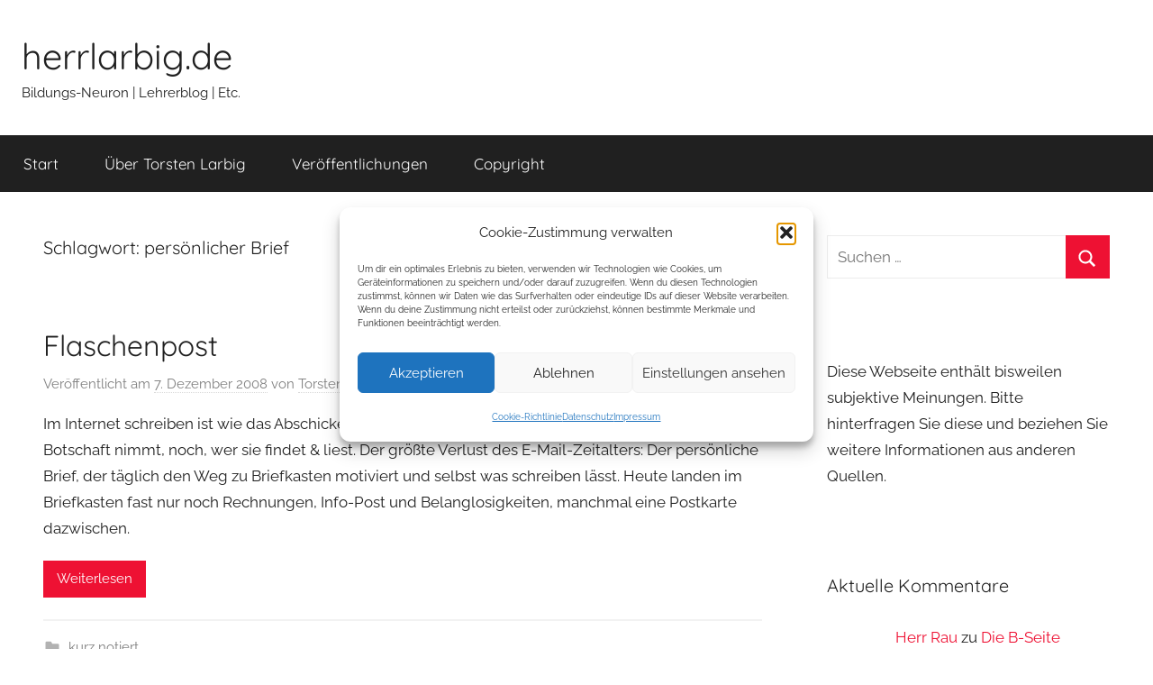

--- FILE ---
content_type: text/html; charset=UTF-8
request_url: https://herrlarbig.de/tag/persoenlicher-brief/
body_size: 19313
content:
<!DOCTYPE html>
<html lang="de">

<head>
<meta charset="UTF-8">
<meta name="viewport" content="width=device-width, initial-scale=1">
<link rel="profile" href="http://gmpg.org/xfn/11">

<title>persönlicher Brief &#8211; herrlarbig.de</title>
<meta name='robots' content='max-image-preview:large' />
	<style>img:is([sizes="auto" i], [sizes^="auto," i]) { contain-intrinsic-size: 3000px 1500px }</style>
	<link rel="alternate" type="application/rss+xml" title="herrlarbig.de &raquo; Feed" href="https://herrlarbig.de/feed/" />
<link rel="alternate" type="application/rss+xml" title="herrlarbig.de &raquo; Kommentar-Feed" href="https://herrlarbig.de/comments/feed/" />
<link rel="alternate" type="application/rss+xml" title="herrlarbig.de &raquo; persönlicher Brief Schlagwort-Feed" href="https://herrlarbig.de/tag/persoenlicher-brief/feed/" />
<script type="text/javascript">
/* <![CDATA[ */
window._wpemojiSettings = {"baseUrl":"https:\/\/s.w.org\/images\/core\/emoji\/16.0.1\/72x72\/","ext":".png","svgUrl":"https:\/\/s.w.org\/images\/core\/emoji\/16.0.1\/svg\/","svgExt":".svg","source":{"concatemoji":"https:\/\/herrlarbig.de\/wordpress\/wp-includes\/js\/wp-emoji-release.min.js?ver=6.8.3"}};
/*! This file is auto-generated */
!function(s,n){var o,i,e;function c(e){try{var t={supportTests:e,timestamp:(new Date).valueOf()};sessionStorage.setItem(o,JSON.stringify(t))}catch(e){}}function p(e,t,n){e.clearRect(0,0,e.canvas.width,e.canvas.height),e.fillText(t,0,0);var t=new Uint32Array(e.getImageData(0,0,e.canvas.width,e.canvas.height).data),a=(e.clearRect(0,0,e.canvas.width,e.canvas.height),e.fillText(n,0,0),new Uint32Array(e.getImageData(0,0,e.canvas.width,e.canvas.height).data));return t.every(function(e,t){return e===a[t]})}function u(e,t){e.clearRect(0,0,e.canvas.width,e.canvas.height),e.fillText(t,0,0);for(var n=e.getImageData(16,16,1,1),a=0;a<n.data.length;a++)if(0!==n.data[a])return!1;return!0}function f(e,t,n,a){switch(t){case"flag":return n(e,"\ud83c\udff3\ufe0f\u200d\u26a7\ufe0f","\ud83c\udff3\ufe0f\u200b\u26a7\ufe0f")?!1:!n(e,"\ud83c\udde8\ud83c\uddf6","\ud83c\udde8\u200b\ud83c\uddf6")&&!n(e,"\ud83c\udff4\udb40\udc67\udb40\udc62\udb40\udc65\udb40\udc6e\udb40\udc67\udb40\udc7f","\ud83c\udff4\u200b\udb40\udc67\u200b\udb40\udc62\u200b\udb40\udc65\u200b\udb40\udc6e\u200b\udb40\udc67\u200b\udb40\udc7f");case"emoji":return!a(e,"\ud83e\udedf")}return!1}function g(e,t,n,a){var r="undefined"!=typeof WorkerGlobalScope&&self instanceof WorkerGlobalScope?new OffscreenCanvas(300,150):s.createElement("canvas"),o=r.getContext("2d",{willReadFrequently:!0}),i=(o.textBaseline="top",o.font="600 32px Arial",{});return e.forEach(function(e){i[e]=t(o,e,n,a)}),i}function t(e){var t=s.createElement("script");t.src=e,t.defer=!0,s.head.appendChild(t)}"undefined"!=typeof Promise&&(o="wpEmojiSettingsSupports",i=["flag","emoji"],n.supports={everything:!0,everythingExceptFlag:!0},e=new Promise(function(e){s.addEventListener("DOMContentLoaded",e,{once:!0})}),new Promise(function(t){var n=function(){try{var e=JSON.parse(sessionStorage.getItem(o));if("object"==typeof e&&"number"==typeof e.timestamp&&(new Date).valueOf()<e.timestamp+604800&&"object"==typeof e.supportTests)return e.supportTests}catch(e){}return null}();if(!n){if("undefined"!=typeof Worker&&"undefined"!=typeof OffscreenCanvas&&"undefined"!=typeof URL&&URL.createObjectURL&&"undefined"!=typeof Blob)try{var e="postMessage("+g.toString()+"("+[JSON.stringify(i),f.toString(),p.toString(),u.toString()].join(",")+"));",a=new Blob([e],{type:"text/javascript"}),r=new Worker(URL.createObjectURL(a),{name:"wpTestEmojiSupports"});return void(r.onmessage=function(e){c(n=e.data),r.terminate(),t(n)})}catch(e){}c(n=g(i,f,p,u))}t(n)}).then(function(e){for(var t in e)n.supports[t]=e[t],n.supports.everything=n.supports.everything&&n.supports[t],"flag"!==t&&(n.supports.everythingExceptFlag=n.supports.everythingExceptFlag&&n.supports[t]);n.supports.everythingExceptFlag=n.supports.everythingExceptFlag&&!n.supports.flag,n.DOMReady=!1,n.readyCallback=function(){n.DOMReady=!0}}).then(function(){return e}).then(function(){var e;n.supports.everything||(n.readyCallback(),(e=n.source||{}).concatemoji?t(e.concatemoji):e.wpemoji&&e.twemoji&&(t(e.twemoji),t(e.wpemoji)))}))}((window,document),window._wpemojiSettings);
/* ]]> */
</script>
<link rel='stylesheet' id='donovan-theme-fonts-css' href='https://herrlarbig.de/wordpress/wp-content/fonts/92f301b718309a534ec06603047b29a7.css?ver=20201110' type='text/css' media='all' />
<style id='wp-emoji-styles-inline-css' type='text/css'>

	img.wp-smiley, img.emoji {
		display: inline !important;
		border: none !important;
		box-shadow: none !important;
		height: 1em !important;
		width: 1em !important;
		margin: 0 0.07em !important;
		vertical-align: -0.1em !important;
		background: none !important;
		padding: 0 !important;
	}
</style>
<link rel='stylesheet' id='wp-block-library-css' href='https://herrlarbig.de/wordpress/wp-includes/css/dist/block-library/style.min.css?ver=6.8.3' type='text/css' media='all' />
<style id='classic-theme-styles-inline-css' type='text/css'>
/*! This file is auto-generated */
.wp-block-button__link{color:#fff;background-color:#32373c;border-radius:9999px;box-shadow:none;text-decoration:none;padding:calc(.667em + 2px) calc(1.333em + 2px);font-size:1.125em}.wp-block-file__button{background:#32373c;color:#fff;text-decoration:none}
</style>
<style id='global-styles-inline-css' type='text/css'>
:root{--wp--preset--aspect-ratio--square: 1;--wp--preset--aspect-ratio--4-3: 4/3;--wp--preset--aspect-ratio--3-4: 3/4;--wp--preset--aspect-ratio--3-2: 3/2;--wp--preset--aspect-ratio--2-3: 2/3;--wp--preset--aspect-ratio--16-9: 16/9;--wp--preset--aspect-ratio--9-16: 9/16;--wp--preset--color--black: #000000;--wp--preset--color--cyan-bluish-gray: #abb8c3;--wp--preset--color--white: #ffffff;--wp--preset--color--pale-pink: #f78da7;--wp--preset--color--vivid-red: #cf2e2e;--wp--preset--color--luminous-vivid-orange: #ff6900;--wp--preset--color--luminous-vivid-amber: #fcb900;--wp--preset--color--light-green-cyan: #7bdcb5;--wp--preset--color--vivid-green-cyan: #00d084;--wp--preset--color--pale-cyan-blue: #8ed1fc;--wp--preset--color--vivid-cyan-blue: #0693e3;--wp--preset--color--vivid-purple: #9b51e0;--wp--preset--color--primary: #ee1133;--wp--preset--color--secondary: #d5001a;--wp--preset--color--tertiary: #bb0000;--wp--preset--color--accent: #1153ee;--wp--preset--color--highlight: #eedc11;--wp--preset--color--light-gray: #f2f2f2;--wp--preset--color--gray: #666666;--wp--preset--color--dark-gray: #202020;--wp--preset--gradient--vivid-cyan-blue-to-vivid-purple: linear-gradient(135deg,rgba(6,147,227,1) 0%,rgb(155,81,224) 100%);--wp--preset--gradient--light-green-cyan-to-vivid-green-cyan: linear-gradient(135deg,rgb(122,220,180) 0%,rgb(0,208,130) 100%);--wp--preset--gradient--luminous-vivid-amber-to-luminous-vivid-orange: linear-gradient(135deg,rgba(252,185,0,1) 0%,rgba(255,105,0,1) 100%);--wp--preset--gradient--luminous-vivid-orange-to-vivid-red: linear-gradient(135deg,rgba(255,105,0,1) 0%,rgb(207,46,46) 100%);--wp--preset--gradient--very-light-gray-to-cyan-bluish-gray: linear-gradient(135deg,rgb(238,238,238) 0%,rgb(169,184,195) 100%);--wp--preset--gradient--cool-to-warm-spectrum: linear-gradient(135deg,rgb(74,234,220) 0%,rgb(151,120,209) 20%,rgb(207,42,186) 40%,rgb(238,44,130) 60%,rgb(251,105,98) 80%,rgb(254,248,76) 100%);--wp--preset--gradient--blush-light-purple: linear-gradient(135deg,rgb(255,206,236) 0%,rgb(152,150,240) 100%);--wp--preset--gradient--blush-bordeaux: linear-gradient(135deg,rgb(254,205,165) 0%,rgb(254,45,45) 50%,rgb(107,0,62) 100%);--wp--preset--gradient--luminous-dusk: linear-gradient(135deg,rgb(255,203,112) 0%,rgb(199,81,192) 50%,rgb(65,88,208) 100%);--wp--preset--gradient--pale-ocean: linear-gradient(135deg,rgb(255,245,203) 0%,rgb(182,227,212) 50%,rgb(51,167,181) 100%);--wp--preset--gradient--electric-grass: linear-gradient(135deg,rgb(202,248,128) 0%,rgb(113,206,126) 100%);--wp--preset--gradient--midnight: linear-gradient(135deg,rgb(2,3,129) 0%,rgb(40,116,252) 100%);--wp--preset--font-size--small: 13px;--wp--preset--font-size--medium: 20px;--wp--preset--font-size--large: 36px;--wp--preset--font-size--x-large: 42px;--wp--preset--spacing--20: 0.44rem;--wp--preset--spacing--30: 0.67rem;--wp--preset--spacing--40: 1rem;--wp--preset--spacing--50: 1.5rem;--wp--preset--spacing--60: 2.25rem;--wp--preset--spacing--70: 3.38rem;--wp--preset--spacing--80: 5.06rem;--wp--preset--shadow--natural: 6px 6px 9px rgba(0, 0, 0, 0.2);--wp--preset--shadow--deep: 12px 12px 50px rgba(0, 0, 0, 0.4);--wp--preset--shadow--sharp: 6px 6px 0px rgba(0, 0, 0, 0.2);--wp--preset--shadow--outlined: 6px 6px 0px -3px rgba(255, 255, 255, 1), 6px 6px rgba(0, 0, 0, 1);--wp--preset--shadow--crisp: 6px 6px 0px rgba(0, 0, 0, 1);}:where(.is-layout-flex){gap: 0.5em;}:where(.is-layout-grid){gap: 0.5em;}body .is-layout-flex{display: flex;}.is-layout-flex{flex-wrap: wrap;align-items: center;}.is-layout-flex > :is(*, div){margin: 0;}body .is-layout-grid{display: grid;}.is-layout-grid > :is(*, div){margin: 0;}:where(.wp-block-columns.is-layout-flex){gap: 2em;}:where(.wp-block-columns.is-layout-grid){gap: 2em;}:where(.wp-block-post-template.is-layout-flex){gap: 1.25em;}:where(.wp-block-post-template.is-layout-grid){gap: 1.25em;}.has-black-color{color: var(--wp--preset--color--black) !important;}.has-cyan-bluish-gray-color{color: var(--wp--preset--color--cyan-bluish-gray) !important;}.has-white-color{color: var(--wp--preset--color--white) !important;}.has-pale-pink-color{color: var(--wp--preset--color--pale-pink) !important;}.has-vivid-red-color{color: var(--wp--preset--color--vivid-red) !important;}.has-luminous-vivid-orange-color{color: var(--wp--preset--color--luminous-vivid-orange) !important;}.has-luminous-vivid-amber-color{color: var(--wp--preset--color--luminous-vivid-amber) !important;}.has-light-green-cyan-color{color: var(--wp--preset--color--light-green-cyan) !important;}.has-vivid-green-cyan-color{color: var(--wp--preset--color--vivid-green-cyan) !important;}.has-pale-cyan-blue-color{color: var(--wp--preset--color--pale-cyan-blue) !important;}.has-vivid-cyan-blue-color{color: var(--wp--preset--color--vivid-cyan-blue) !important;}.has-vivid-purple-color{color: var(--wp--preset--color--vivid-purple) !important;}.has-black-background-color{background-color: var(--wp--preset--color--black) !important;}.has-cyan-bluish-gray-background-color{background-color: var(--wp--preset--color--cyan-bluish-gray) !important;}.has-white-background-color{background-color: var(--wp--preset--color--white) !important;}.has-pale-pink-background-color{background-color: var(--wp--preset--color--pale-pink) !important;}.has-vivid-red-background-color{background-color: var(--wp--preset--color--vivid-red) !important;}.has-luminous-vivid-orange-background-color{background-color: var(--wp--preset--color--luminous-vivid-orange) !important;}.has-luminous-vivid-amber-background-color{background-color: var(--wp--preset--color--luminous-vivid-amber) !important;}.has-light-green-cyan-background-color{background-color: var(--wp--preset--color--light-green-cyan) !important;}.has-vivid-green-cyan-background-color{background-color: var(--wp--preset--color--vivid-green-cyan) !important;}.has-pale-cyan-blue-background-color{background-color: var(--wp--preset--color--pale-cyan-blue) !important;}.has-vivid-cyan-blue-background-color{background-color: var(--wp--preset--color--vivid-cyan-blue) !important;}.has-vivid-purple-background-color{background-color: var(--wp--preset--color--vivid-purple) !important;}.has-black-border-color{border-color: var(--wp--preset--color--black) !important;}.has-cyan-bluish-gray-border-color{border-color: var(--wp--preset--color--cyan-bluish-gray) !important;}.has-white-border-color{border-color: var(--wp--preset--color--white) !important;}.has-pale-pink-border-color{border-color: var(--wp--preset--color--pale-pink) !important;}.has-vivid-red-border-color{border-color: var(--wp--preset--color--vivid-red) !important;}.has-luminous-vivid-orange-border-color{border-color: var(--wp--preset--color--luminous-vivid-orange) !important;}.has-luminous-vivid-amber-border-color{border-color: var(--wp--preset--color--luminous-vivid-amber) !important;}.has-light-green-cyan-border-color{border-color: var(--wp--preset--color--light-green-cyan) !important;}.has-vivid-green-cyan-border-color{border-color: var(--wp--preset--color--vivid-green-cyan) !important;}.has-pale-cyan-blue-border-color{border-color: var(--wp--preset--color--pale-cyan-blue) !important;}.has-vivid-cyan-blue-border-color{border-color: var(--wp--preset--color--vivid-cyan-blue) !important;}.has-vivid-purple-border-color{border-color: var(--wp--preset--color--vivid-purple) !important;}.has-vivid-cyan-blue-to-vivid-purple-gradient-background{background: var(--wp--preset--gradient--vivid-cyan-blue-to-vivid-purple) !important;}.has-light-green-cyan-to-vivid-green-cyan-gradient-background{background: var(--wp--preset--gradient--light-green-cyan-to-vivid-green-cyan) !important;}.has-luminous-vivid-amber-to-luminous-vivid-orange-gradient-background{background: var(--wp--preset--gradient--luminous-vivid-amber-to-luminous-vivid-orange) !important;}.has-luminous-vivid-orange-to-vivid-red-gradient-background{background: var(--wp--preset--gradient--luminous-vivid-orange-to-vivid-red) !important;}.has-very-light-gray-to-cyan-bluish-gray-gradient-background{background: var(--wp--preset--gradient--very-light-gray-to-cyan-bluish-gray) !important;}.has-cool-to-warm-spectrum-gradient-background{background: var(--wp--preset--gradient--cool-to-warm-spectrum) !important;}.has-blush-light-purple-gradient-background{background: var(--wp--preset--gradient--blush-light-purple) !important;}.has-blush-bordeaux-gradient-background{background: var(--wp--preset--gradient--blush-bordeaux) !important;}.has-luminous-dusk-gradient-background{background: var(--wp--preset--gradient--luminous-dusk) !important;}.has-pale-ocean-gradient-background{background: var(--wp--preset--gradient--pale-ocean) !important;}.has-electric-grass-gradient-background{background: var(--wp--preset--gradient--electric-grass) !important;}.has-midnight-gradient-background{background: var(--wp--preset--gradient--midnight) !important;}.has-small-font-size{font-size: var(--wp--preset--font-size--small) !important;}.has-medium-font-size{font-size: var(--wp--preset--font-size--medium) !important;}.has-large-font-size{font-size: var(--wp--preset--font-size--large) !important;}.has-x-large-font-size{font-size: var(--wp--preset--font-size--x-large) !important;}
:where(.wp-block-post-template.is-layout-flex){gap: 1.25em;}:where(.wp-block-post-template.is-layout-grid){gap: 1.25em;}
:where(.wp-block-columns.is-layout-flex){gap: 2em;}:where(.wp-block-columns.is-layout-grid){gap: 2em;}
:root :where(.wp-block-pullquote){font-size: 1.5em;line-height: 1.6;}
</style>
<link rel='stylesheet' id='cmplz-general-css' href='https://herrlarbig.de/wordpress/wp-content/plugins/complianz-gdpr/assets/css/cookieblocker.min.css?ver=1763589339' type='text/css' media='all' />
<link rel='stylesheet' id='donovan-stylesheet-css' href='https://herrlarbig.de/wordpress/wp-content/themes/donovan/style.css?ver=1.9.1' type='text/css' media='all' />
<script type="text/javascript" src="https://herrlarbig.de/wordpress/wp-content/themes/donovan/assets/js/svgxuse.min.js?ver=1.2.6" id="svgxuse-js"></script>
<link rel="https://api.w.org/" href="https://herrlarbig.de/wp-json/" /><link rel="alternate" title="JSON" type="application/json" href="https://herrlarbig.de/wp-json/wp/v2/tags/519" /><link rel="EditURI" type="application/rsd+xml" title="RSD" href="https://herrlarbig.de/wordpress/xmlrpc.php?rsd" />
<meta name="generator" content="WordPress 6.8.3" />
			<style>.cmplz-hidden {
					display: none !important;
				}</style><style type="text/css" id="custom-background-css">
body.custom-background { background-color: #ffffff; }
</style>
	<link rel="icon" href="https://herrlarbig.de/wordpress/wp-content/uploads/2015/08/cropped-4-32x32.jpg" sizes="32x32" />
<link rel="icon" href="https://herrlarbig.de/wordpress/wp-content/uploads/2015/08/cropped-4-192x192.jpg" sizes="192x192" />
<link rel="apple-touch-icon" href="https://herrlarbig.de/wordpress/wp-content/uploads/2015/08/cropped-4-180x180.jpg" />
<meta name="msapplication-TileImage" content="https://herrlarbig.de/wordpress/wp-content/uploads/2015/08/cropped-4-270x270.jpg" />
		<style type="text/css" id="wp-custom-css">
			a {
     farbe: #0000FF;
}		</style>
		</head>

<body data-cmplz=1 class="archive tag tag-persoenlicher-brief tag-519 custom-background wp-embed-responsive wp-theme-donovan hfeed">

	<div id="page" class="site">
		<a class="skip-link screen-reader-text" href="#content">Zum Inhalt springen</a>

		
		
		<header id="masthead" class="site-header clearfix" role="banner">

			<div class="header-main container clearfix">

				<div id="logo" class="site-branding clearfix">

										
			<p class="site-title"><a href="https://herrlarbig.de/" rel="home">herrlarbig.de</a></p>

							
			<p class="site-description">Bildungs-Neuron | Lehrerblog | Etc.</p>

			
				</div><!-- .site-branding -->

				
			</div><!-- .header-main -->

			

	<div id="main-navigation-wrap" class="primary-navigation-wrap">

		<div id="main-navigation-container" class="primary-navigation-container container">

			
			<button class="primary-menu-toggle menu-toggle" aria-controls="primary-menu" aria-expanded="false" >
				<svg class="icon icon-menu" aria-hidden="true" role="img"> <use xlink:href="https://herrlarbig.de/wordpress/wp-content/themes/donovan/assets/icons/genericons-neue.svg#menu"></use> </svg><svg class="icon icon-close" aria-hidden="true" role="img"> <use xlink:href="https://herrlarbig.de/wordpress/wp-content/themes/donovan/assets/icons/genericons-neue.svg#close"></use> </svg>				<span class="menu-toggle-text">Menü</span>
			</button>

			<div class="primary-navigation">

				<nav id="site-navigation" class="main-navigation" role="navigation"  aria-label="Primäres Menü">

					<ul id="primary-menu" class="menu"><li id="menu-item-37595" class="menu-item menu-item-type-custom menu-item-object-custom menu-item-home menu-item-37595"><a href="http://herrlarbig.de/">Start</a></li>
<li id="menu-item-37598" class="menu-item menu-item-type-post_type menu-item-object-page menu-item-37598"><a href="https://herrlarbig.de/uber-herr-larbig/">Über Torsten Larbig</a></li>
<li id="menu-item-37599" class="menu-item menu-item-type-post_type menu-item-object-page menu-item-37599"><a href="https://herrlarbig.de/veroeffentlichungen/">Veröffentlichungen</a></li>
<li id="menu-item-37602" class="menu-item menu-item-type-post_type menu-item-object-page menu-item-37602"><a href="https://herrlarbig.de/copyright/">Copyright</a></li>
</ul>				</nav><!-- #site-navigation -->

			</div><!-- .primary-navigation -->

		</div>

	</div>



			
			
		</header><!-- #masthead -->

		
		<div id="content" class="site-content container">

			
	<div id="primary" class="content-archive content-area">
		<main id="main" class="site-main" role="main">

		
			<header class="archive-header">

				<h1 class="archive-title">Schlagwort: <span>persönlicher Brief</span></h1>				
			</header><!-- .archive-header -->

			<div id="post-wrapper" class="post-wrapper">

			
<article id="post-655" class="post-655 post type-post status-publish format-standard hentry category-kurz-notiert tag-brief tag-briefkasten tag-e-mail tag-flaschenpost tag-internet tag-persoenlicher-brief tag-post tag-schreiben">

	
	<div class="post-content">

		<header class="entry-header">

			<h2 class="entry-title"><a href="https://herrlarbig.de/2008/12/07/flaschenpost/" rel="bookmark">Flaschenpost</a></h2>
			<div class="entry-meta post-details"><span class="posted-on meta-date">Veröffentlicht am <a href="https://herrlarbig.de/2008/12/07/flaschenpost/" rel="bookmark"><time class="entry-date published updated" datetime="2008-12-07T03:18:52+01:00">7. Dezember 2008</time></a></span><span class="posted-by meta-author"> von <span class="author vcard"><a class="url fn n" href="https://herrlarbig.de/author/admin/" title="Alle Beiträge von Torsten Larbig anzeigen" rel="author">Torsten Larbig</a></span></span></div>
		</header><!-- .entry-header -->

		<div class="entry-content entry-excerpt clearfix">
			<p>Im Internet schreiben ist wie das Abschicken von Flaschenpost: Weder weiß man, welchen Weg die Botschaft nimmt, noch, wer sie findet &amp; liest. Der größte Verlust des E-Mail-Zeitalters: Der persönliche Brief, der täglich den Weg zu Briefkasten motiviert und selbst was schreiben lässt. Heute landen im Briefkasten fast nur noch Rechnungen, Info-Post und Belanglosigkeiten, manchmal eine Postkarte dazwischen.</p>
			
			<a href="https://herrlarbig.de/2008/12/07/flaschenpost/" class="more-link">Weiterlesen</a>

					</div><!-- .entry-content -->

	</div>

	<footer class="entry-footer post-details">
		<div class="entry-categories"> <svg class="icon icon-category" aria-hidden="true" role="img"> <use xlink:href="https://herrlarbig.de/wordpress/wp-content/themes/donovan/assets/icons/genericons-neue.svg#category"></use> </svg><a href="https://herrlarbig.de/category/kurz-notiert/" rel="category tag">kurz notiert</a></div>
			<div class="entry-comments">

				<svg class="icon icon-mail" aria-hidden="true" role="img"> <use xlink:href="https://herrlarbig.de/wordpress/wp-content/themes/donovan/assets/icons/genericons-neue.svg#mail"></use> </svg><a href="https://herrlarbig.de/2008/12/07/flaschenpost/#respond">Kommentar hinterlassen</a>
			</div>

				</footer><!-- .entry-footer -->

</article>

			</div>

			
		</main><!-- #main -->
	</div><!-- #primary -->


	<section id="secondary" class="sidebar widget-area clearfix" role="complementary">

		<section id="search-2" class="widget widget_search">
<form role="search" method="get" class="search-form" action="https://herrlarbig.de/">
	<label>
		<span class="screen-reader-text">Suchen nach:</span>
		<input type="search" class="search-field"
			placeholder="Suchen …"
			value="" name="s"
			title="Suchen nach:" />
	</label>
	<button type="submit" class="search-submit">
		<svg class="icon icon-search" aria-hidden="true" role="img"> <use xlink:href="https://herrlarbig.de/wordpress/wp-content/themes/donovan/assets/icons/genericons-neue.svg#search"></use> </svg>		<span class="screen-reader-text">Suchen</span>
	</button>
</form>
</section><section id="text-352344860" class="widget widget_text">			<div class="textwidget"><p>Diese Webseite enthält bisweilen subjektive Meinungen. Bitte hinterfragen Sie diese und beziehen Sie weitere Informationen aus anderen Quellen.</p>
</div>
		</section><section id="block-3" class="widget widget_block"><h4 class="widget-title">Aktuelle Kommentare</h4><div class="wp-widget-group__inner-blocks"><ol class="has-avatars has-dates has-excerpts wp-block-latest-comments"><li class="wp-block-latest-comments__comment"><article><footer class="wp-block-latest-comments__comment-meta"><a class="wp-block-latest-comments__comment-author" href="https://www.herr-rau.de/">Herr Rau</a> zu <a class="wp-block-latest-comments__comment-link" href="https://herrlarbig.de/2025/09/27/die-b-seite-meiner-bibliothek-warum-ungelesene-buecher-zur-richtigen-zeit-wiederkehren/comment-page-1/#comment-253296">Die B-Seite meiner Bibliothek – Warum ungelesene Bücher zur richtigen Zeit wiederkehren</a><time datetime="2025-10-03T18:53:43+02:00" class="wp-block-latest-comments__comment-date">3. Oktober 2025</time></footer><div class="wp-block-latest-comments__comment-excerpt"><p>Das Konzept der B-Seite bei Büchern gefällt mir sehr gut Zwar stehen sie hier nicht in zwei Reihen, aber es&hellip;</p>
</div></article></li><li class="wp-block-latest-comments__comment"><article><footer class="wp-block-latest-comments__comment-meta"><span class="wp-block-latest-comments__comment-author">Jens</span> zu <a class="wp-block-latest-comments__comment-link" href="https://herrlarbig.de/2023/03/15/chatgpt-und-die-bildung-gastbeitrag-von-chatgpt-und-dessen-reflexion-inkl-verweise-auf-ldl-und-tzi/comment-page-1/#comment-248427">ChatGPT und die Bildung. (»Gastbeitrag« von ChatGPT und dessen Reflexion, inkl. Verweise auf LdL und TZI.)</a><time datetime="2025-07-30T21:41:17+02:00" class="wp-block-latest-comments__comment-date">30. Juli 2025</time></footer><div class="wp-block-latest-comments__comment-excerpt"><p>Spannend, wie hier deutlich wird, dass nicht die Technik das Problem ist, sondern oft die Vorstellung, man könne Bildung einfach&hellip;</p>
</div></article></li><li class="wp-block-latest-comments__comment"><article><footer class="wp-block-latest-comments__comment-meta"><a class="wp-block-latest-comments__comment-author" href="https://landlebenblog.org/2025/06/20/ausblick-in-baumlandschaft/">Ausblick in Baumlandschaft. &#8211; LandLebenBlog</a> zu <a class="wp-block-latest-comments__comment-link" href="https://herrlarbig.de/2008/10/01/faust-1-verweile-doch-du-bist-so-schoen-v-1700/comment-page-1/#comment-245602">Faust 1 – Verweile doch, du bist so schön (V 1700)</a><time datetime="2025-06-20T21:17:34+02:00" class="wp-block-latest-comments__comment-date">20. Juni 2025</time></footer><div class="wp-block-latest-comments__comment-excerpt"><p>[&#8230;] uns diese Uhr an Tempus fugit oder Tempi passati erinnern? Hat womöglich dem Goethe sein Faust schon in diesem&hellip;</p>
</div></article></li><li class="wp-block-latest-comments__comment"><article><footer class="wp-block-latest-comments__comment-meta"><span class="wp-block-latest-comments__comment-author">Gert Häusler</span> zu <a class="wp-block-latest-comments__comment-link" href="https://herrlarbig.de/2023/03/15/chatgpt-und-die-bildung-gastbeitrag-von-chatgpt-und-dessen-reflexion-inkl-verweise-auf-ldl-und-tzi/comment-page-1/#comment-236117">ChatGPT und die Bildung. (»Gastbeitrag« von ChatGPT und dessen Reflexion, inkl. Verweise auf LdL und TZI.)</a><time datetime="2025-01-17T11:38:59+01:00" class="wp-block-latest-comments__comment-date">17. Januar 2025</time></footer><div class="wp-block-latest-comments__comment-excerpt"><p>Ein schönes ja und aber, das direkt "aus der Maschine" gekommen sein könnte.</p>
</div></article></li><li class="wp-block-latest-comments__comment"><article><footer class="wp-block-latest-comments__comment-meta"><span class="wp-block-latest-comments__comment-author">Mikado</span> zu <a class="wp-block-latest-comments__comment-link" href="https://herrlarbig.de/2010/01/24/franz-kafka-kleine-fabel/comment-page-1/#comment-223303">Franz Kafka: Kleine Fabel</a><time datetime="2024-03-15T08:03:14+01:00" class="wp-block-latest-comments__comment-date">15. März 2024</time></footer><div class="wp-block-latest-comments__comment-excerpt"><p>Wie wäre es mit folgendem Interpretationsansatz: Die Maus repräsentiert ein Denken, das in Dualitäten gefangen ist: Es gibt für sie&hellip;</p>
</div></article></li></ol></div></section><section id="archives-2" class="widget widget_archive"><h4 class="widget-title">Archiv</h4>		<label class="screen-reader-text" for="archives-dropdown-2">Archiv</label>
		<select id="archives-dropdown-2" name="archive-dropdown">
			
			<option value="">Monat auswählen</option>
				<option value='https://herrlarbig.de/2025/09/'> September 2025 &nbsp;(2)</option>
	<option value='https://herrlarbig.de/2025/06/'> Juni 2025 &nbsp;(1)</option>
	<option value='https://herrlarbig.de/2025/03/'> März 2025 &nbsp;(1)</option>
	<option value='https://herrlarbig.de/2024/12/'> Dezember 2024 &nbsp;(4)</option>
	<option value='https://herrlarbig.de/2024/10/'> Oktober 2024 &nbsp;(1)</option>
	<option value='https://herrlarbig.de/2024/04/'> April 2024 &nbsp;(3)</option>
	<option value='https://herrlarbig.de/2023/10/'> Oktober 2023 &nbsp;(2)</option>
	<option value='https://herrlarbig.de/2023/09/'> September 2023 &nbsp;(1)</option>
	<option value='https://herrlarbig.de/2023/06/'> Juni 2023 &nbsp;(1)</option>
	<option value='https://herrlarbig.de/2023/05/'> Mai 2023 &nbsp;(1)</option>
	<option value='https://herrlarbig.de/2023/03/'> März 2023 &nbsp;(1)</option>
	<option value='https://herrlarbig.de/2022/10/'> Oktober 2022 &nbsp;(1)</option>
	<option value='https://herrlarbig.de/2022/09/'> September 2022 &nbsp;(2)</option>
	<option value='https://herrlarbig.de/2022/04/'> April 2022 &nbsp;(1)</option>
	<option value='https://herrlarbig.de/2021/11/'> November 2021 &nbsp;(1)</option>
	<option value='https://herrlarbig.de/2020/12/'> Dezember 2020 &nbsp;(1)</option>
	<option value='https://herrlarbig.de/2020/10/'> Oktober 2020 &nbsp;(1)</option>
	<option value='https://herrlarbig.de/2020/04/'> April 2020 &nbsp;(3)</option>
	<option value='https://herrlarbig.de/2019/10/'> Oktober 2019 &nbsp;(1)</option>
	<option value='https://herrlarbig.de/2019/09/'> September 2019 &nbsp;(1)</option>
	<option value='https://herrlarbig.de/2019/08/'> August 2019 &nbsp;(2)</option>
	<option value='https://herrlarbig.de/2019/07/'> Juli 2019 &nbsp;(1)</option>
	<option value='https://herrlarbig.de/2019/03/'> März 2019 &nbsp;(1)</option>
	<option value='https://herrlarbig.de/2019/01/'> Januar 2019 &nbsp;(2)</option>
	<option value='https://herrlarbig.de/2018/12/'> Dezember 2018 &nbsp;(2)</option>
	<option value='https://herrlarbig.de/2018/11/'> November 2018 &nbsp;(2)</option>
	<option value='https://herrlarbig.de/2018/08/'> August 2018 &nbsp;(4)</option>
	<option value='https://herrlarbig.de/2018/05/'> Mai 2018 &nbsp;(2)</option>
	<option value='https://herrlarbig.de/2017/09/'> September 2017 &nbsp;(1)</option>
	<option value='https://herrlarbig.de/2017/08/'> August 2017 &nbsp;(3)</option>
	<option value='https://herrlarbig.de/2017/07/'> Juli 2017 &nbsp;(1)</option>
	<option value='https://herrlarbig.de/2017/05/'> Mai 2017 &nbsp;(2)</option>
	<option value='https://herrlarbig.de/2017/03/'> März 2017 &nbsp;(1)</option>
	<option value='https://herrlarbig.de/2016/10/'> Oktober 2016 &nbsp;(2)</option>
	<option value='https://herrlarbig.de/2016/09/'> September 2016 &nbsp;(2)</option>
	<option value='https://herrlarbig.de/2016/07/'> Juli 2016 &nbsp;(1)</option>
	<option value='https://herrlarbig.de/2016/06/'> Juni 2016 &nbsp;(2)</option>
	<option value='https://herrlarbig.de/2016/03/'> März 2016 &nbsp;(1)</option>
	<option value='https://herrlarbig.de/2016/02/'> Februar 2016 &nbsp;(2)</option>
	<option value='https://herrlarbig.de/2016/01/'> Januar 2016 &nbsp;(4)</option>
	<option value='https://herrlarbig.de/2015/12/'> Dezember 2015 &nbsp;(2)</option>
	<option value='https://herrlarbig.de/2015/11/'> November 2015 &nbsp;(1)</option>
	<option value='https://herrlarbig.de/2015/10/'> Oktober 2015 &nbsp;(3)</option>
	<option value='https://herrlarbig.de/2015/09/'> September 2015 &nbsp;(3)</option>
	<option value='https://herrlarbig.de/2015/08/'> August 2015 &nbsp;(1)</option>
	<option value='https://herrlarbig.de/2015/07/'> Juli 2015 &nbsp;(2)</option>
	<option value='https://herrlarbig.de/2015/06/'> Juni 2015 &nbsp;(1)</option>
	<option value='https://herrlarbig.de/2015/05/'> Mai 2015 &nbsp;(3)</option>
	<option value='https://herrlarbig.de/2015/04/'> April 2015 &nbsp;(5)</option>
	<option value='https://herrlarbig.de/2015/03/'> März 2015 &nbsp;(1)</option>
	<option value='https://herrlarbig.de/2015/02/'> Februar 2015 &nbsp;(2)</option>
	<option value='https://herrlarbig.de/2014/12/'> Dezember 2014 &nbsp;(1)</option>
	<option value='https://herrlarbig.de/2014/11/'> November 2014 &nbsp;(2)</option>
	<option value='https://herrlarbig.de/2014/10/'> Oktober 2014 &nbsp;(2)</option>
	<option value='https://herrlarbig.de/2014/09/'> September 2014 &nbsp;(3)</option>
	<option value='https://herrlarbig.de/2014/08/'> August 2014 &nbsp;(3)</option>
	<option value='https://herrlarbig.de/2014/07/'> Juli 2014 &nbsp;(2)</option>
	<option value='https://herrlarbig.de/2014/06/'> Juni 2014 &nbsp;(3)</option>
	<option value='https://herrlarbig.de/2014/05/'> Mai 2014 &nbsp;(2)</option>
	<option value='https://herrlarbig.de/2014/04/'> April 2014 &nbsp;(1)</option>
	<option value='https://herrlarbig.de/2014/03/'> März 2014 &nbsp;(5)</option>
	<option value='https://herrlarbig.de/2014/02/'> Februar 2014 &nbsp;(4)</option>
	<option value='https://herrlarbig.de/2014/01/'> Januar 2014 &nbsp;(5)</option>
	<option value='https://herrlarbig.de/2013/11/'> November 2013 &nbsp;(4)</option>
	<option value='https://herrlarbig.de/2013/10/'> Oktober 2013 &nbsp;(7)</option>
	<option value='https://herrlarbig.de/2013/09/'> September 2013 &nbsp;(2)</option>
	<option value='https://herrlarbig.de/2013/08/'> August 2013 &nbsp;(5)</option>
	<option value='https://herrlarbig.de/2013/07/'> Juli 2013 &nbsp;(2)</option>
	<option value='https://herrlarbig.de/2013/06/'> Juni 2013 &nbsp;(5)</option>
	<option value='https://herrlarbig.de/2013/05/'> Mai 2013 &nbsp;(2)</option>
	<option value='https://herrlarbig.de/2013/04/'> April 2013 &nbsp;(2)</option>
	<option value='https://herrlarbig.de/2013/03/'> März 2013 &nbsp;(1)</option>
	<option value='https://herrlarbig.de/2013/02/'> Februar 2013 &nbsp;(4)</option>
	<option value='https://herrlarbig.de/2013/01/'> Januar 2013 &nbsp;(9)</option>
	<option value='https://herrlarbig.de/2012/12/'> Dezember 2012 &nbsp;(1)</option>
	<option value='https://herrlarbig.de/2012/11/'> November 2012 &nbsp;(1)</option>
	<option value='https://herrlarbig.de/2012/10/'> Oktober 2012 &nbsp;(4)</option>
	<option value='https://herrlarbig.de/2012/09/'> September 2012 &nbsp;(3)</option>
	<option value='https://herrlarbig.de/2012/08/'> August 2012 &nbsp;(6)</option>
	<option value='https://herrlarbig.de/2012/07/'> Juli 2012 &nbsp;(5)</option>
	<option value='https://herrlarbig.de/2012/06/'> Juni 2012 &nbsp;(3)</option>
	<option value='https://herrlarbig.de/2012/05/'> Mai 2012 &nbsp;(5)</option>
	<option value='https://herrlarbig.de/2012/04/'> April 2012 &nbsp;(1)</option>
	<option value='https://herrlarbig.de/2012/03/'> März 2012 &nbsp;(3)</option>
	<option value='https://herrlarbig.de/2012/02/'> Februar 2012 &nbsp;(6)</option>
	<option value='https://herrlarbig.de/2012/01/'> Januar 2012 &nbsp;(4)</option>
	<option value='https://herrlarbig.de/2011/12/'> Dezember 2011 &nbsp;(5)</option>
	<option value='https://herrlarbig.de/2011/11/'> November 2011 &nbsp;(8)</option>
	<option value='https://herrlarbig.de/2011/10/'> Oktober 2011 &nbsp;(11)</option>
	<option value='https://herrlarbig.de/2011/09/'> September 2011 &nbsp;(13)</option>
	<option value='https://herrlarbig.de/2011/08/'> August 2011 &nbsp;(12)</option>
	<option value='https://herrlarbig.de/2011/07/'> Juli 2011 &nbsp;(2)</option>
	<option value='https://herrlarbig.de/2011/06/'> Juni 2011 &nbsp;(4)</option>
	<option value='https://herrlarbig.de/2011/05/'> Mai 2011 &nbsp;(6)</option>
	<option value='https://herrlarbig.de/2011/04/'> April 2011 &nbsp;(4)</option>
	<option value='https://herrlarbig.de/2011/03/'> März 2011 &nbsp;(12)</option>
	<option value='https://herrlarbig.de/2011/02/'> Februar 2011 &nbsp;(1)</option>
	<option value='https://herrlarbig.de/2011/01/'> Januar 2011 &nbsp;(4)</option>
	<option value='https://herrlarbig.de/2010/12/'> Dezember 2010 &nbsp;(5)</option>
	<option value='https://herrlarbig.de/2010/11/'> November 2010 &nbsp;(10)</option>
	<option value='https://herrlarbig.de/2010/10/'> Oktober 2010 &nbsp;(7)</option>
	<option value='https://herrlarbig.de/2010/09/'> September 2010 &nbsp;(2)</option>
	<option value='https://herrlarbig.de/2010/08/'> August 2010 &nbsp;(7)</option>
	<option value='https://herrlarbig.de/2010/06/'> Juni 2010 &nbsp;(1)</option>
	<option value='https://herrlarbig.de/2010/05/'> Mai 2010 &nbsp;(5)</option>
	<option value='https://herrlarbig.de/2010/04/'> April 2010 &nbsp;(2)</option>
	<option value='https://herrlarbig.de/2010/03/'> März 2010 &nbsp;(15)</option>
	<option value='https://herrlarbig.de/2010/02/'> Februar 2010 &nbsp;(6)</option>
	<option value='https://herrlarbig.de/2010/01/'> Januar 2010 &nbsp;(10)</option>
	<option value='https://herrlarbig.de/2009/12/'> Dezember 2009 &nbsp;(3)</option>
	<option value='https://herrlarbig.de/2009/11/'> November 2009 &nbsp;(4)</option>
	<option value='https://herrlarbig.de/2009/10/'> Oktober 2009 &nbsp;(14)</option>
	<option value='https://herrlarbig.de/2009/09/'> September 2009 &nbsp;(9)</option>
	<option value='https://herrlarbig.de/2009/08/'> August 2009 &nbsp;(1)</option>
	<option value='https://herrlarbig.de/2009/07/'> Juli 2009 &nbsp;(6)</option>
	<option value='https://herrlarbig.de/2009/06/'> Juni 2009 &nbsp;(6)</option>
	<option value='https://herrlarbig.de/2009/05/'> Mai 2009 &nbsp;(21)</option>
	<option value='https://herrlarbig.de/2009/04/'> April 2009 &nbsp;(16)</option>
	<option value='https://herrlarbig.de/2009/03/'> März 2009 &nbsp;(7)</option>
	<option value='https://herrlarbig.de/2009/02/'> Februar 2009 &nbsp;(13)</option>
	<option value='https://herrlarbig.de/2009/01/'> Januar 2009 &nbsp;(11)</option>
	<option value='https://herrlarbig.de/2008/12/'> Dezember 2008 &nbsp;(16)</option>
	<option value='https://herrlarbig.de/2008/11/'> November 2008 &nbsp;(9)</option>
	<option value='https://herrlarbig.de/2008/10/'> Oktober 2008 &nbsp;(17)</option>
	<option value='https://herrlarbig.de/2008/09/'> September 2008 &nbsp;(23)</option>
	<option value='https://herrlarbig.de/2008/08/'> August 2008 &nbsp;(15)</option>
	<option value='https://herrlarbig.de/2008/07/'> Juli 2008 &nbsp;(1)</option>

		</select>

			<script type="text/javascript">
/* <![CDATA[ */

(function() {
	var dropdown = document.getElementById( "archives-dropdown-2" );
	function onSelectChange() {
		if ( dropdown.options[ dropdown.selectedIndex ].value !== '' ) {
			document.location.href = this.options[ this.selectedIndex ].value;
		}
	}
	dropdown.onchange = onSelectChange;
})();

/* ]]> */
</script>
</section><section id="custom_html-2" class="widget_text widget widget_custom_html"><div class="textwidget custom-html-widget"><!-- Matomo -->
<script type="text/javascript">
  var _paq = _paq || [];
  /* tracker methods like "setCustomDimension" should be called before "trackPageView" */
  _paq.push(["setDocumentTitle", document.domain + "/" + document.title]);
  _paq.push(["setCookieDomain", "*.herrlarbig.de"]);
  _paq.push(['trackPageView']);
  _paq.push(['enableLinkTracking']);
  (function() {
    var u="https://herrlarbig.de/piwik/";
    _paq.push(['setTrackerUrl', u+'piwik.php']);
    _paq.push(['setSiteId', '1']);
    var d=document, g=d.createElement('script'), s=d.getElementsByTagName('script')[0];
    g.type='text/javascript'; g.async=true; g.defer=true; g.src=u+'piwik.js'; s.parentNode.insertBefore(g,s);
  })();
</script>
<noscript><p><img src="https://herrlarbig.de/piwik/piwik.php?idsite=1&amp;rec=1" style="border:0;" alt="" /></p></noscript>
<!-- End Matomo Code --></div></section><section id="categories-195117621" class="widget widget_categories"><h4 class="widget-title">Kategorien</h4><form action="https://herrlarbig.de" method="get"><label class="screen-reader-text" for="cat">Kategorien</label><select  name='cat' id='cat' class='postform'>
	<option value='-1'>Kategorie auswählen</option>
	<option class="level-0" value="2472">20. Jahrhundert</option>
	<option class="level-0" value="779">21. Jahrhundert</option>
	<option class="level-1" value="1623">&nbsp;&nbsp;&nbsp;2011</option>
	<option class="level-1" value="1976">&nbsp;&nbsp;&nbsp;2012</option>
	<option class="level-1" value="2359">&nbsp;&nbsp;&nbsp;2013</option>
	<option class="level-1" value="2434">&nbsp;&nbsp;&nbsp;2014</option>
	<option class="level-1" value="2470">&nbsp;&nbsp;&nbsp;2015</option>
	<option class="level-1" value="2585">&nbsp;&nbsp;&nbsp;2016</option>
	<option class="level-1" value="2660">&nbsp;&nbsp;&nbsp;2020</option>
	<option class="level-1" value="2685">&nbsp;&nbsp;&nbsp;2021</option>
	<option class="level-1" value="2718">&nbsp;&nbsp;&nbsp;KI / AI</option>
	<option class="level-0" value="818">Audio</option>
	<option class="level-0" value="2789">Ballett</option>
	<option class="level-0" value="2150">Bildende Kunst</option>
	<option class="level-1" value="2151">&nbsp;&nbsp;&nbsp;Museen</option>
	<option class="level-2" value="2153">&nbsp;&nbsp;&nbsp;&nbsp;&nbsp;&nbsp;Liebieghaus FfM</option>
	<option class="level-2" value="2152">&nbsp;&nbsp;&nbsp;&nbsp;&nbsp;&nbsp;Schirn FfM</option>
	<option class="level-0" value="74">Bildung</option>
	<option class="level-1" value="862">&nbsp;&nbsp;&nbsp;Bildungsorte</option>
	<option class="level-0" value="2415">Bildungsäppler</option>
	<option class="level-0" value="950">Bildungsreporter</option>
	<option class="level-0" value="2215">Blogparaden</option>
	<option class="level-0" value="373">Darstellende Kunst</option>
	<option class="level-1" value="2792">&nbsp;&nbsp;&nbsp;Ballett</option>
	<option class="level-1" value="374">&nbsp;&nbsp;&nbsp;Film</option>
	<option class="level-1" value="2791">&nbsp;&nbsp;&nbsp;Oper</option>
	<option class="level-1" value="2790">&nbsp;&nbsp;&nbsp;Schauspiel</option>
	<option class="level-0" value="18">Deutsch Sek. I</option>
	<option class="level-1" value="14">&nbsp;&nbsp;&nbsp;Gedichte</option>
	<option class="level-1" value="294">&nbsp;&nbsp;&nbsp;Grammatik</option>
	<option class="level-1" value="270">&nbsp;&nbsp;&nbsp;Jugendliteratur</option>
	<option class="level-1" value="861">&nbsp;&nbsp;&nbsp;LRS</option>
	<option class="level-1" value="860">&nbsp;&nbsp;&nbsp;Rechtschreibung</option>
	<option class="level-1" value="144">&nbsp;&nbsp;&nbsp;Schreibideen</option>
	<option class="level-1" value="2653">&nbsp;&nbsp;&nbsp;Sprachförderung</option>
	<option class="level-1" value="695">&nbsp;&nbsp;&nbsp;Zeichensetzung</option>
	<option class="level-1" value="264">&nbsp;&nbsp;&nbsp;»Schul«_Lektüren</option>
	<option class="level-2" value="445">&nbsp;&nbsp;&nbsp;&nbsp;&nbsp;&nbsp;Allende, …Götter</option>
	<option class="level-2" value="315">&nbsp;&nbsp;&nbsp;&nbsp;&nbsp;&nbsp;I. Abedi, Isola</option>
	<option class="level-2" value="343">&nbsp;&nbsp;&nbsp;&nbsp;&nbsp;&nbsp;Preußler: Krabat</option>
	<option class="level-2" value="353">&nbsp;&nbsp;&nbsp;&nbsp;&nbsp;&nbsp;Rhue: Boot Camp</option>
	<option class="level-0" value="19">Deutsch Sek. II</option>
	<option class="level-1" value="46">&nbsp;&nbsp;&nbsp;Autoren</option>
	<option class="level-1" value="880">&nbsp;&nbsp;&nbsp;Erörterung</option>
	<option class="level-1" value="480">&nbsp;&nbsp;&nbsp;Literaturgeschichte</option>
	<option class="level-2" value="2702">&nbsp;&nbsp;&nbsp;&nbsp;&nbsp;&nbsp;Antike</option>
	<option class="level-2" value="2735">&nbsp;&nbsp;&nbsp;&nbsp;&nbsp;&nbsp;Aufklärung</option>
	<option class="level-2" value="481">&nbsp;&nbsp;&nbsp;&nbsp;&nbsp;&nbsp;Expressionismus</option>
	<option class="level-2" value="1776">&nbsp;&nbsp;&nbsp;&nbsp;&nbsp;&nbsp;Klassik</option>
	<option class="level-2" value="2703">&nbsp;&nbsp;&nbsp;&nbsp;&nbsp;&nbsp;Renaissance</option>
	<option class="level-2" value="926">&nbsp;&nbsp;&nbsp;&nbsp;&nbsp;&nbsp;Romantik</option>
	<option class="level-2" value="768">&nbsp;&nbsp;&nbsp;&nbsp;&nbsp;&nbsp;Sturm und Drang</option>
	<option class="level-2" value="2736">&nbsp;&nbsp;&nbsp;&nbsp;&nbsp;&nbsp;Weimarer Klassik</option>
	<option class="level-1" value="2480">&nbsp;&nbsp;&nbsp;LK D E (Klasse 10/11)</option>
	<option class="level-1" value="20">&nbsp;&nbsp;&nbsp;Lyrik</option>
	<option class="level-2" value="1672">&nbsp;&nbsp;&nbsp;&nbsp;&nbsp;&nbsp;aufklärend</option>
	<option class="level-2" value="479">&nbsp;&nbsp;&nbsp;&nbsp;&nbsp;&nbsp;expressionistisch</option>
	<option class="level-2" value="1777">&nbsp;&nbsp;&nbsp;&nbsp;&nbsp;&nbsp;klassisch</option>
	<option class="level-2" value="614">&nbsp;&nbsp;&nbsp;&nbsp;&nbsp;&nbsp;mittelalterlich</option>
	<option class="level-2" value="12">&nbsp;&nbsp;&nbsp;&nbsp;&nbsp;&nbsp;Romantik</option>
	<option class="level-1" value="696">&nbsp;&nbsp;&nbsp;Orthographie</option>
	<option class="level-1" value="1913">&nbsp;&nbsp;&nbsp;Schülerarbeiten</option>
	<option class="level-1" value="2654">&nbsp;&nbsp;&nbsp;Sprachförderung</option>
	<option class="level-1" value="47">&nbsp;&nbsp;&nbsp;»Schul«-Lektüren</option>
	<option class="level-2" value="1041">&nbsp;&nbsp;&nbsp;&nbsp;&nbsp;&nbsp;Büchner, Woyzeck</option>
	<option class="level-2" value="138">&nbsp;&nbsp;&nbsp;&nbsp;&nbsp;&nbsp;Faust 1</option>
	<option class="level-2" value="2094">&nbsp;&nbsp;&nbsp;&nbsp;&nbsp;&nbsp;Fontane</option>
	<option class="level-3" value="2095">&nbsp;&nbsp;&nbsp;&nbsp;&nbsp;&nbsp;&nbsp;&nbsp;&nbsp;Irrungen, Wirrungen</option>
	<option class="level-2" value="773">&nbsp;&nbsp;&nbsp;&nbsp;&nbsp;&nbsp;Goethe, Ganymed</option>
	<option class="level-2" value="767">&nbsp;&nbsp;&nbsp;&nbsp;&nbsp;&nbsp;Goethe, Prometheus</option>
	<option class="level-2" value="2402">&nbsp;&nbsp;&nbsp;&nbsp;&nbsp;&nbsp;Goethe: Werther</option>
	<option class="level-2" value="2112">&nbsp;&nbsp;&nbsp;&nbsp;&nbsp;&nbsp;Heinrich von Kleist</option>
	<option class="level-2" value="881">&nbsp;&nbsp;&nbsp;&nbsp;&nbsp;&nbsp;Kafka</option>
	<option class="level-2" value="1508">&nbsp;&nbsp;&nbsp;&nbsp;&nbsp;&nbsp;Schiller</option>
	<option class="level-3" value="1509">&nbsp;&nbsp;&nbsp;&nbsp;&nbsp;&nbsp;&nbsp;&nbsp;&nbsp;Maria Stuart</option>
	<option class="level-2" value="317">&nbsp;&nbsp;&nbsp;&nbsp;&nbsp;&nbsp;T. Mora, Alle Tage</option>
	<option class="level-0" value="972">Deutsche Klassiker vorgelesen</option>
	<option class="level-0" value="1085">Deutschunterricht Tipps</option>
	<option class="level-0" value="2471">Didaktik</option>
	<option class="level-0" value="2288">Dies und Das</option>
	<option class="level-0" value="1418">Digitaler Workflow</option>
	<option class="level-1" value="1419">&nbsp;&nbsp;&nbsp;Applikationen</option>
	<option class="level-2" value="1421">&nbsp;&nbsp;&nbsp;&nbsp;&nbsp;&nbsp;ipad-Apps</option>
	<option class="level-2" value="2423">&nbsp;&nbsp;&nbsp;&nbsp;&nbsp;&nbsp;iPhone-Apps</option>
	<option class="level-2" value="1570">&nbsp;&nbsp;&nbsp;&nbsp;&nbsp;&nbsp;Mac-Apps</option>
	<option class="level-1" value="2416">&nbsp;&nbsp;&nbsp;papierfrei</option>
	<option class="level-0" value="2602">Digitalisierung</option>
	<option class="level-1" value="2777">&nbsp;&nbsp;&nbsp;KI</option>
	<option class="level-0" value="2429">EdchatDE</option>
	<option class="level-0" value="1624">educamp</option>
	<option class="level-0" value="2075">Essais</option>
	<option class="level-0" value="2308">etc.</option>
	<option class="level-0" value="2743">Flanêur</option>
	<option class="level-1" value="2744">&nbsp;&nbsp;&nbsp;entdecken</option>
	<option class="level-1" value="2745">&nbsp;&nbsp;&nbsp;spazierengehen</option>
	<option class="level-0" value="2567">Flüchtlinge</option>
	<option class="level-0" value="5">Fotografie</option>
	<option class="level-1" value="2574">&nbsp;&nbsp;&nbsp;Berlin</option>
	<option class="level-1" value="234">&nbsp;&nbsp;&nbsp;Bilder</option>
	<option class="level-2" value="196">&nbsp;&nbsp;&nbsp;&nbsp;&nbsp;&nbsp;Architektur</option>
	<option class="level-2" value="720">&nbsp;&nbsp;&nbsp;&nbsp;&nbsp;&nbsp;Available Light</option>
	<option class="level-2" value="805">&nbsp;&nbsp;&nbsp;&nbsp;&nbsp;&nbsp;Basel</option>
	<option class="level-2" value="739">&nbsp;&nbsp;&nbsp;&nbsp;&nbsp;&nbsp;Bilder mit Texten</option>
	<option class="level-2" value="718">&nbsp;&nbsp;&nbsp;&nbsp;&nbsp;&nbsp;Frankfurt</option>
	<option class="level-2" value="874">&nbsp;&nbsp;&nbsp;&nbsp;&nbsp;&nbsp;iPhone Photography</option>
	<option class="level-2" value="719">&nbsp;&nbsp;&nbsp;&nbsp;&nbsp;&nbsp;Natur</option>
	<option class="level-2" value="708">&nbsp;&nbsp;&nbsp;&nbsp;&nbsp;&nbsp;Schwarzweiß</option>
	<option class="level-2" value="434">&nbsp;&nbsp;&nbsp;&nbsp;&nbsp;&nbsp;Serien</option>
	<option class="level-2" value="766">&nbsp;&nbsp;&nbsp;&nbsp;&nbsp;&nbsp;Stills</option>
	<option class="level-2" value="570">&nbsp;&nbsp;&nbsp;&nbsp;&nbsp;&nbsp;Winter</option>
	<option class="level-1" value="1010">&nbsp;&nbsp;&nbsp;Flickr</option>
	<option class="level-1" value="2406">&nbsp;&nbsp;&nbsp;Flickr-Album</option>
	<option class="level-1" value="2078">&nbsp;&nbsp;&nbsp;iPhoneography</option>
	<option class="level-1" value="240">&nbsp;&nbsp;&nbsp;über Fotografie</option>
	<option class="level-0" value="2542">Frankfurt am Main</option>
	<option class="level-0" value="1873">Frankfurter Buchmesse</option>
	<option class="level-1" value="1874">&nbsp;&nbsp;&nbsp;2011</option>
	<option class="level-0" value="132">gefunden</option>
	<option class="level-0" value="85">Herr Larbig</option>
	<option class="level-1" value="2590">&nbsp;&nbsp;&nbsp;auf YouTube</option>
	<option class="level-1" value="586">&nbsp;&nbsp;&nbsp;Autor</option>
	<option class="level-1" value="707">&nbsp;&nbsp;&nbsp;Biographisches</option>
	<option class="level-1" value="971">&nbsp;&nbsp;&nbsp;liest vor</option>
	<option class="level-1" value="785">&nbsp;&nbsp;&nbsp;literarisches</option>
	<option class="level-1" value="786">&nbsp;&nbsp;&nbsp;Prosa</option>
	<option class="level-1" value="86">&nbsp;&nbsp;&nbsp;Selbstgespräche</option>
	<option class="level-1" value="2584">&nbsp;&nbsp;&nbsp;unterwegs</option>
	<option class="level-1" value="545">&nbsp;&nbsp;&nbsp;Veröffentlichungen</option>
	<option class="level-1" value="2586">&nbsp;&nbsp;&nbsp;Vorträge</option>
	<option class="level-0" value="227">herrlarbig.de</option>
	<option class="level-1" value="660">&nbsp;&nbsp;&nbsp;über herrlarbig.de</option>
	<option class="level-0" value="917">Herrn Larbigs Bibliothek</option>
	<option class="level-0" value="970">Hörtexte / Hörbücher</option>
	<option class="level-0" value="210">Kath. Religion Sek II</option>
	<option class="level-1" value="2083">&nbsp;&nbsp;&nbsp;Kirchenlieder</option>
	<option class="level-1" value="601">&nbsp;&nbsp;&nbsp;Leben</option>
	<option class="level-1" value="221">&nbsp;&nbsp;&nbsp;theol. Grundlagen</option>
	<option class="level-2" value="617">&nbsp;&nbsp;&nbsp;&nbsp;&nbsp;&nbsp;Philosophie</option>
	<option class="level-0" value="2766">Kolumne</option>
	<option class="level-0" value="927">Kommunikation</option>
	<option class="level-0" value="2687">Krieg</option>
	<option class="level-1" value="2688">&nbsp;&nbsp;&nbsp;Ukraine</option>
	<option class="level-0" value="2645">Kunst und Kultur</option>
	<option class="level-0" value="1">kurz notiert</option>
	<option class="level-1" value="520">&nbsp;&nbsp;&nbsp;Lebenshilfe</option>
	<option class="level-1" value="133">&nbsp;&nbsp;&nbsp;Schmöker-Schnipsel</option>
	<option class="level-0" value="2317">Lehrer sein</option>
	<option class="level-0" value="70">lernen</option>
	<option class="level-1" value="649">&nbsp;&nbsp;&nbsp;vernetzen</option>
	<option class="level-0" value="632">Lernen und Lehren</option>
	<option class="level-0" value="58">lesen</option>
	<option class="level-0" value="2340">Lesenotizen</option>
	<option class="level-0" value="33">Lesetagebuch</option>
	<option class="level-1" value="1255">&nbsp;&nbsp;&nbsp;H. Meyer – Guter Unterricht</option>
	<option class="level-1" value="1254">&nbsp;&nbsp;&nbsp;Was ist guter Unterricht</option>
	<option class="level-0" value="34">Literatur</option>
	<option class="level-1" value="388">&nbsp;&nbsp;&nbsp;»Theorie«</option>
	<option class="level-0" value="2439">Literaturkritik</option>
	<option class="level-0" value="2599">Logbuch</option>
	<option class="level-0" value="158">Medien</option>
	<option class="level-1" value="2421">&nbsp;&nbsp;&nbsp;BYOD</option>
	<option class="level-1" value="2719">&nbsp;&nbsp;&nbsp;ChatGPT</option>
	<option class="level-1" value="548">&nbsp;&nbsp;&nbsp;Mediendidaktik</option>
	<option class="level-1" value="550">&nbsp;&nbsp;&nbsp;Medienkompetenz</option>
	<option class="level-1" value="166">&nbsp;&nbsp;&nbsp;Medienkritik</option>
	<option class="level-1" value="796">&nbsp;&nbsp;&nbsp;Web 2.0</option>
	<option class="level-0" value="2067">OER / Freie Bildungsmedien</option>
	<option class="level-1" value="2114">&nbsp;&nbsp;&nbsp;Audioaufnahmen</option>
	<option class="level-1" value="2068">&nbsp;&nbsp;&nbsp;Deutsch</option>
	<option class="level-2" value="2086">&nbsp;&nbsp;&nbsp;&nbsp;&nbsp;&nbsp;Büchner – Woyzeck</option>
	<option class="level-2" value="2085">&nbsp;&nbsp;&nbsp;&nbsp;&nbsp;&nbsp;Dramentheorie</option>
	<option class="level-2" value="2070">&nbsp;&nbsp;&nbsp;&nbsp;&nbsp;&nbsp;Faust 1. Teil</option>
	<option class="level-2" value="2069">&nbsp;&nbsp;&nbsp;&nbsp;&nbsp;&nbsp;Gedichtinterpretationen</option>
	<option class="level-2" value="2113">&nbsp;&nbsp;&nbsp;&nbsp;&nbsp;&nbsp;Heinrich von Kleist</option>
	<option class="level-2" value="2072">&nbsp;&nbsp;&nbsp;&nbsp;&nbsp;&nbsp;Kafka – Das Urteil</option>
	<option class="level-2" value="2071">&nbsp;&nbsp;&nbsp;&nbsp;&nbsp;&nbsp;Literaturgeschichte</option>
	<option class="level-2" value="849">&nbsp;&nbsp;&nbsp;&nbsp;&nbsp;&nbsp;Sprachreflexion</option>
	<option class="level-1" value="606">&nbsp;&nbsp;&nbsp;Religion</option>
	<option class="level-2" value="2084">&nbsp;&nbsp;&nbsp;&nbsp;&nbsp;&nbsp;Kirchenlied</option>
	<option class="level-0" value="1937">OER-Theorie</option>
	<option class="level-0" value="1946">OER-Vernetzung</option>
	<option class="level-0" value="1704">opco11</option>
	<option class="level-0" value="2787">oper</option>
	<option class="level-0" value="82">Pädagogik</option>
	<option class="level-1" value="2632">&nbsp;&nbsp;&nbsp;Eltern</option>
	<option class="level-1" value="1733">&nbsp;&nbsp;&nbsp;Förderung / Beratung</option>
	<option class="level-1" value="187">&nbsp;&nbsp;&nbsp;Positionen</option>
	<option class="level-0" value="2469">Podcast</option>
	<option class="level-0" value="1196">Politik/Zeitgeschichte</option>
	<option class="level-1" value="594">&nbsp;&nbsp;&nbsp;Demokratie</option>
	<option class="level-1" value="871">&nbsp;&nbsp;&nbsp;Kommentar</option>
	<option class="level-1" value="126">&nbsp;&nbsp;&nbsp;Überwachungsstaat</option>
	<option class="level-0" value="551">Schlüsselkompetenzen</option>
	<option class="level-1" value="552">&nbsp;&nbsp;&nbsp;Wissenserwerb</option>
	<option class="level-0" value="61">schreiben</option>
	<option class="level-1" value="2479">&nbsp;&nbsp;&nbsp;diktierte Texte</option>
	<option class="level-1" value="146">&nbsp;&nbsp;&nbsp;kreatives Schreiben</option>
	<option class="level-0" value="2309">Schul- / Bildungspolitik</option>
	<option class="level-0" value="2478">Schulkultur</option>
	<option class="level-0" value="838">Schulrecht (Hessen)</option>
	<option class="level-0" value="96">Sprache</option>
	<option class="level-1" value="856">&nbsp;&nbsp;&nbsp;(Medien)Wörter des Tages</option>
	<option class="level-1" value="879">&nbsp;&nbsp;&nbsp;Sprachkritik</option>
	<option class="level-0" value="1826">Tagungen / (Un)konferenzen</option>
	<option class="level-0" value="2788">theater</option>
	<option class="level-0" value="1114">Tipps</option>
	<option class="level-0" value="2762">Twitter</option>
	<option class="level-0" value="549">Unterricht</option>
	<option class="level-1" value="553">&nbsp;&nbsp;&nbsp;Kompetenzenförderung</option>
	<option class="level-1" value="1413">&nbsp;&nbsp;&nbsp;Methoden</option>
	<option class="level-1" value="817">&nbsp;&nbsp;&nbsp;Sinnlichkeit</option>
	<option class="level-0" value="1055">via Twitter</option>
	<option class="level-0" value="2591">VLog</option>
	<option class="level-0" value="983">Vorbilder</option>
	<option class="level-0" value="65">Zitate</option>
	<option class="level-0" value="2468">Zukunft der Bildung</option>
	<option class="level-0" value="2458">Zukunft des Buches</option>
</select>
</form><script type="text/javascript">
/* <![CDATA[ */

(function() {
	var dropdown = document.getElementById( "cat" );
	function onCatChange() {
		if ( dropdown.options[ dropdown.selectedIndex ].value > 0 ) {
			dropdown.parentNode.submit();
		}
	}
	dropdown.onchange = onCatChange;
})();

/* ]]> */
</script>
</section><section id="block-4" class="widget widget_block"><h4 class="widget-title">Die letzten Beiträge</h4><div class="wp-widget-group__inner-blocks">
<div class="wp-block-group"><div class="wp-block-group__inner-container is-layout-flow wp-block-group-is-layout-flow">
<div class="wp-block-columns is-layout-flex wp-container-core-columns-is-layout-9d6595d7 wp-block-columns-is-layout-flex">
<div class="wp-block-column is-layout-flow wp-block-column-is-layout-flow" style="flex-basis:100%"><ul class="wp-block-latest-posts__list wp-block-latest-posts"><li><a class="wp-block-latest-posts__post-title" href="https://herrlarbig.de/2025/09/27/die-b-seite-meiner-bibliothek-warum-ungelesene-buecher-zur-richtigen-zeit-wiederkehren/">Die B-Seite meiner Bibliothek – Warum ungelesene Bücher zur richtigen Zeit wiederkehren</a></li>
<li><a class="wp-block-latest-posts__post-title" href="https://herrlarbig.de/2025/09/15/theater-als-herausforderung-mit-benjamin-brittens-peter-grimes-an-der-oper-frankfurt-in-die-neue-saison-oder-warum-oper-heute-relevant-ist-uber-aussenseiter-geruchte-und-gemeinschaft/">Theater als Herausforderung: Mit Benjamin Brittens »Peter Grimes« an der Oper Frankfurt in die neue Saison. Oder: Warum Oper heute relevant ist: über Außenseiter, Gerüchte und Gemeinschaft</a></li>
<li><a class="wp-block-latest-posts__post-title" href="https://herrlarbig.de/2025/06/12/zwischen-impuls-und-illusion-ki-als-kreativitaetsbooster-fuer-leherinnen/">Zwischen Impuls und Illusion – KI als Kreativitätsbooster für Leher:innen?</a></li>
<li><a class="wp-block-latest-posts__post-title" href="https://herrlarbig.de/2025/03/13/gedichtinterpretation-eduard-moerikes-er-ists/">Gedichtinterpretation: Eduard Mörikes »Er ist’s«</a></li>
<li><a class="wp-block-latest-posts__post-title" href="https://herrlarbig.de/2024/12/14/zehn-perspektiven-auf-mein-selbstverstandnis-als-lehrer-eine-annaherung-auszuge-aus-meinem-notizbuch/">Zehn Perspektiven auf mein Selbstverständnis als Lehrer – Eine Annäherung (Auszüge aus meinem Notizbuch).</a></li>
</ul></div>
</div>
</div></div>
</div></section><section id="text-352344861" class="widget widget_text">			<div class="textwidget"><p><a href="http://herrlarbig.de/copyright">© Torsten Larbig 2008–2025</a></p>
<p>Alle von Herrn Larbig erstellten Inhalte sind urheberrechtlich geschützt und dürfen ohne ausdrückliche Erlaubnis in keiner Form wiedergegeben oder (über die engen Grenzen des Urheberrechts hinaus) zitiert werden. Verlinkungen auf Inhalte von herrlarbig.de sind natürlich zulässig und erwünscht. <a href="http://herrlarbig.de/copyright"> Weiterlesen →</a></p>
</div>
		</section><section id="text-352344887" class="widget widget_text">			<div class="textwidget"><p><a href="http://herrlarbig.de/impressum/">Impressum </a> <br />
<a href="http://herrlarbig.de/datenschutz/">Datenschutz </a> <br />
<a href="https://herrlarbig.de/cookie-richtlinie-eu/">Cookie-Richtlinie (EU)</a><br />
<a href="http://herrlarbig.de/kontakt/">Kontakt </a></p>
</div>
		</section><section id="block-7" class="widget widget_block widget_text">
<p></p>
</section><section id="block-8" class="widget widget_block widget_text">
<p></p>
</section><section id="custom_html-2" class="widget_text widget widget_custom_html"><div class="textwidget custom-html-widget"><!-- Matomo -->
<script type="text/javascript">
  var _paq = _paq || [];
  /* tracker methods like "setCustomDimension" should be called before "trackPageView" */
  _paq.push(["setDocumentTitle", document.domain + "/" + document.title]);
  _paq.push(["setCookieDomain", "*.herrlarbig.de"]);
  _paq.push(['trackPageView']);
  _paq.push(['enableLinkTracking']);
  (function() {
    var u="https://herrlarbig.de/piwik/";
    _paq.push(['setTrackerUrl', u+'piwik.php']);
    _paq.push(['setSiteId', '1']);
    var d=document, g=d.createElement('script'), s=d.getElementsByTagName('script')[0];
    g.type='text/javascript'; g.async=true; g.defer=true; g.src=u+'piwik.js'; s.parentNode.insertBefore(g,s);
  })();
</script>
<noscript><p><img src="https://herrlarbig.de/piwik/piwik.php?idsite=1&amp;rec=1" style="border:0;" alt="" /></p></noscript>
<!-- End Matomo Code --></div></section>
	</section><!-- #secondary -->


	</div><!-- #content -->

	
	<div id="footer" class="footer-wrap">

		<footer id="colophon" class="site-footer container clearfix" role="contentinfo">

			
			<div id="footer-line" class="site-info">
								
		<span class="credit-link">
			WordPress-Theme: Donovan von ThemeZee.		</span>

					</div><!-- .site-info -->

		</footer><!-- #colophon -->

	</div>

</div><!-- #page -->

<script type="speculationrules">
{"prefetch":[{"source":"document","where":{"and":[{"href_matches":"\/*"},{"not":{"href_matches":["\/wordpress\/wp-*.php","\/wordpress\/wp-admin\/*","\/wordpress\/wp-content\/uploads\/*","\/wordpress\/wp-content\/*","\/wordpress\/wp-content\/plugins\/*","\/wordpress\/wp-content\/themes\/donovan\/*","\/*\\?(.+)"]}},{"not":{"selector_matches":"a[rel~=\"nofollow\"]"}},{"not":{"selector_matches":".no-prefetch, .no-prefetch a"}}]},"eagerness":"conservative"}]}
</script>

<!-- Consent Management powered by Complianz | GDPR/CCPA Cookie Consent https://wordpress.org/plugins/complianz-gdpr -->
<div id="cmplz-cookiebanner-container"><div class="cmplz-cookiebanner cmplz-hidden banner-1 bottom-right-view-preferences optin cmplz-center cmplz-categories-type-view-preferences" aria-modal="true" data-nosnippet="true" role="dialog" aria-live="polite" aria-labelledby="cmplz-header-1-optin" aria-describedby="cmplz-message-1-optin">
	<div class="cmplz-header">
		<div class="cmplz-logo"></div>
		<div class="cmplz-title" id="cmplz-header-1-optin">Cookie-Zustimmung verwalten</div>
		<div class="cmplz-close" tabindex="0" role="button" aria-label="Dialog schließen">
			<svg aria-hidden="true" focusable="false" data-prefix="fas" data-icon="times" class="svg-inline--fa fa-times fa-w-11" role="img" xmlns="http://www.w3.org/2000/svg" viewBox="0 0 352 512"><path fill="currentColor" d="M242.72 256l100.07-100.07c12.28-12.28 12.28-32.19 0-44.48l-22.24-22.24c-12.28-12.28-32.19-12.28-44.48 0L176 189.28 75.93 89.21c-12.28-12.28-32.19-12.28-44.48 0L9.21 111.45c-12.28 12.28-12.28 32.19 0 44.48L109.28 256 9.21 356.07c-12.28 12.28-12.28 32.19 0 44.48l22.24 22.24c12.28 12.28 32.2 12.28 44.48 0L176 322.72l100.07 100.07c12.28 12.28 32.2 12.28 44.48 0l22.24-22.24c12.28-12.28 12.28-32.19 0-44.48L242.72 256z"></path></svg>
		</div>
	</div>

	<div class="cmplz-divider cmplz-divider-header"></div>
	<div class="cmplz-body">
		<div class="cmplz-message" id="cmplz-message-1-optin">Um dir ein optimales Erlebnis zu bieten, verwenden wir Technologien wie Cookies, um Geräteinformationen zu speichern und/oder darauf zuzugreifen. Wenn du diesen Technologien zustimmst, können wir Daten wie das Surfverhalten oder eindeutige IDs auf dieser Website verarbeiten. Wenn du deine Zustimmung nicht erteilst oder zurückziehst, können bestimmte Merkmale und Funktionen beeinträchtigt werden.</div>
		<!-- categories start -->
		<div class="cmplz-categories">
			<details class="cmplz-category cmplz-functional" >
				<summary>
						<span class="cmplz-category-header">
							<span class="cmplz-category-title">Funktional</span>
							<span class='cmplz-always-active'>
								<span class="cmplz-banner-checkbox">
									<input type="checkbox"
										   id="cmplz-functional-optin"
										   data-category="cmplz_functional"
										   class="cmplz-consent-checkbox cmplz-functional"
										   size="40"
										   value="1"/>
									<label class="cmplz-label" for="cmplz-functional-optin"><span class="screen-reader-text">Funktional</span></label>
								</span>
								Immer aktiv							</span>
							<span class="cmplz-icon cmplz-open">
								<svg xmlns="http://www.w3.org/2000/svg" viewBox="0 0 448 512"  height="18" ><path d="M224 416c-8.188 0-16.38-3.125-22.62-9.375l-192-192c-12.5-12.5-12.5-32.75 0-45.25s32.75-12.5 45.25 0L224 338.8l169.4-169.4c12.5-12.5 32.75-12.5 45.25 0s12.5 32.75 0 45.25l-192 192C240.4 412.9 232.2 416 224 416z"/></svg>
							</span>
						</span>
				</summary>
				<div class="cmplz-description">
					<span class="cmplz-description-functional">Die technische Speicherung oder der Zugang ist unbedingt erforderlich für den rechtmäßigen Zweck, die Nutzung eines bestimmten Dienstes zu ermöglichen, der vom Teilnehmer oder Nutzer ausdrücklich gewünscht wird, oder für den alleinigen Zweck, die Übertragung einer Nachricht über ein elektronisches Kommunikationsnetz durchzuführen.</span>
				</div>
			</details>

			<details class="cmplz-category cmplz-preferences" >
				<summary>
						<span class="cmplz-category-header">
							<span class="cmplz-category-title">Vorlieben</span>
							<span class="cmplz-banner-checkbox">
								<input type="checkbox"
									   id="cmplz-preferences-optin"
									   data-category="cmplz_preferences"
									   class="cmplz-consent-checkbox cmplz-preferences"
									   size="40"
									   value="1"/>
								<label class="cmplz-label" for="cmplz-preferences-optin"><span class="screen-reader-text">Vorlieben</span></label>
							</span>
							<span class="cmplz-icon cmplz-open">
								<svg xmlns="http://www.w3.org/2000/svg" viewBox="0 0 448 512"  height="18" ><path d="M224 416c-8.188 0-16.38-3.125-22.62-9.375l-192-192c-12.5-12.5-12.5-32.75 0-45.25s32.75-12.5 45.25 0L224 338.8l169.4-169.4c12.5-12.5 32.75-12.5 45.25 0s12.5 32.75 0 45.25l-192 192C240.4 412.9 232.2 416 224 416z"/></svg>
							</span>
						</span>
				</summary>
				<div class="cmplz-description">
					<span class="cmplz-description-preferences">Die technische Speicherung oder der Zugriff ist für den rechtmäßigen Zweck der Speicherung von Präferenzen erforderlich, die nicht vom Abonnenten oder Benutzer angefordert wurden.</span>
				</div>
			</details>

			<details class="cmplz-category cmplz-statistics" >
				<summary>
						<span class="cmplz-category-header">
							<span class="cmplz-category-title">Statistiken</span>
							<span class="cmplz-banner-checkbox">
								<input type="checkbox"
									   id="cmplz-statistics-optin"
									   data-category="cmplz_statistics"
									   class="cmplz-consent-checkbox cmplz-statistics"
									   size="40"
									   value="1"/>
								<label class="cmplz-label" for="cmplz-statistics-optin"><span class="screen-reader-text">Statistiken</span></label>
							</span>
							<span class="cmplz-icon cmplz-open">
								<svg xmlns="http://www.w3.org/2000/svg" viewBox="0 0 448 512"  height="18" ><path d="M224 416c-8.188 0-16.38-3.125-22.62-9.375l-192-192c-12.5-12.5-12.5-32.75 0-45.25s32.75-12.5 45.25 0L224 338.8l169.4-169.4c12.5-12.5 32.75-12.5 45.25 0s12.5 32.75 0 45.25l-192 192C240.4 412.9 232.2 416 224 416z"/></svg>
							</span>
						</span>
				</summary>
				<div class="cmplz-description">
					<span class="cmplz-description-statistics">Die technische Speicherung oder der Zugriff, der ausschließlich zu statistischen Zwecken erfolgt.</span>
					<span class="cmplz-description-statistics-anonymous">Die technische Speicherung oder der Zugriff, der ausschließlich zu anonymen statistischen Zwecken verwendet wird. Ohne eine Vorladung, die freiwillige Zustimmung deines Internetdienstanbieters oder zusätzliche Aufzeichnungen von Dritten können die zu diesem Zweck gespeicherten oder abgerufenen Informationen allein in der Regel nicht dazu verwendet werden, dich zu identifizieren.</span>
				</div>
			</details>
			<details class="cmplz-category cmplz-marketing" >
				<summary>
						<span class="cmplz-category-header">
							<span class="cmplz-category-title">Marketing</span>
							<span class="cmplz-banner-checkbox">
								<input type="checkbox"
									   id="cmplz-marketing-optin"
									   data-category="cmplz_marketing"
									   class="cmplz-consent-checkbox cmplz-marketing"
									   size="40"
									   value="1"/>
								<label class="cmplz-label" for="cmplz-marketing-optin"><span class="screen-reader-text">Marketing</span></label>
							</span>
							<span class="cmplz-icon cmplz-open">
								<svg xmlns="http://www.w3.org/2000/svg" viewBox="0 0 448 512"  height="18" ><path d="M224 416c-8.188 0-16.38-3.125-22.62-9.375l-192-192c-12.5-12.5-12.5-32.75 0-45.25s32.75-12.5 45.25 0L224 338.8l169.4-169.4c12.5-12.5 32.75-12.5 45.25 0s12.5 32.75 0 45.25l-192 192C240.4 412.9 232.2 416 224 416z"/></svg>
							</span>
						</span>
				</summary>
				<div class="cmplz-description">
					<span class="cmplz-description-marketing">Die technische Speicherung oder der Zugriff ist erforderlich, um Nutzerprofile zu erstellen, um Werbung zu versenden oder um den Nutzer auf einer Website oder über mehrere Websites hinweg zu ähnlichen Marketingzwecken zu verfolgen.</span>
				</div>
			</details>
		</div><!-- categories end -->
			</div>

	<div class="cmplz-links cmplz-information">
		<ul>
			<li><a class="cmplz-link cmplz-manage-options cookie-statement" href="#" data-relative_url="#cmplz-manage-consent-container">Optionen verwalten</a></li>
			<li><a class="cmplz-link cmplz-manage-third-parties cookie-statement" href="#" data-relative_url="#cmplz-cookies-overview">Dienste verwalten</a></li>
			<li><a class="cmplz-link cmplz-manage-vendors tcf cookie-statement" href="#" data-relative_url="#cmplz-tcf-wrapper">Verwalten von {vendor_count}-Lieferanten</a></li>
			<li><a class="cmplz-link cmplz-external cmplz-read-more-purposes tcf" target="_blank" rel="noopener noreferrer nofollow" href="https://cookiedatabase.org/tcf/purposes/" aria-label="Weitere Informationen zu den Zwecken von TCF findest du in der Cookie-Datenbank.">Lese mehr über diese Zwecke</a></li>
		</ul>
			</div>

	<div class="cmplz-divider cmplz-footer"></div>

	<div class="cmplz-buttons">
		<button class="cmplz-btn cmplz-accept">Akzeptieren</button>
		<button class="cmplz-btn cmplz-deny">Ablehnen</button>
		<button class="cmplz-btn cmplz-view-preferences">Einstellungen ansehen</button>
		<button class="cmplz-btn cmplz-save-preferences">Einstellungen speichern</button>
		<a class="cmplz-btn cmplz-manage-options tcf cookie-statement" href="#" data-relative_url="#cmplz-manage-consent-container">Einstellungen ansehen</a>
			</div>

	
	<div class="cmplz-documents cmplz-links">
		<ul>
			<li><a class="cmplz-link cookie-statement" href="#" data-relative_url="">{title}</a></li>
			<li><a class="cmplz-link privacy-statement" href="#" data-relative_url="">{title}</a></li>
			<li><a class="cmplz-link impressum" href="#" data-relative_url="">{title}</a></li>
		</ul>
			</div>
</div>
</div>
					<div id="cmplz-manage-consent" data-nosnippet="true"><button class="cmplz-btn cmplz-hidden cmplz-manage-consent manage-consent-1">Zustimmung verwalten</button>

</div><style id='core-block-supports-inline-css' type='text/css'>
.wp-container-core-columns-is-layout-9d6595d7{flex-wrap:nowrap;}
</style>
<script type="text/javascript" id="donovan-navigation-js-extra">
/* <![CDATA[ */
var donovanScreenReaderText = {"expand":"Untermen\u00fc \u00f6ffnen","collapse":"Untermen\u00fc schlie\u00dfen","icon":"<svg class=\"icon icon-expand\" aria-hidden=\"true\" role=\"img\"> <use xlink:href=\"https:\/\/herrlarbig.de\/wordpress\/wp-content\/themes\/donovan\/assets\/icons\/genericons-neue.svg#expand\"><\/use> <\/svg>"};
/* ]]> */
</script>
<script type="text/javascript" src="https://herrlarbig.de/wordpress/wp-content/themes/donovan/assets/js/navigation.min.js?ver=20220224" id="donovan-navigation-js"></script>
<script type="text/javascript" id="cmplz-cookiebanner-js-extra">
/* <![CDATA[ */
var complianz = {"prefix":"cmplz_","user_banner_id":"1","set_cookies":[],"block_ajax_content":"0","banner_version":"45","version":"7.4.4","store_consent":"","do_not_track_enabled":"1","consenttype":"optin","region":"eu","geoip":"","dismiss_timeout":"","disable_cookiebanner":"","soft_cookiewall":"","dismiss_on_scroll":"","cookie_expiry":"365","url":"https:\/\/herrlarbig.de\/wp-json\/complianz\/v1\/","locale":"lang=de&locale=de_DE","set_cookies_on_root":"0","cookie_domain":"","current_policy_id":"31","cookie_path":"\/","categories":{"statistics":"Statistiken","marketing":"Marketing"},"tcf_active":"","placeholdertext":"Klicke hier, um {category}-Cookies zu akzeptieren und diesen Inhalt zu aktivieren","css_file":"https:\/\/herrlarbig.de\/wordpress\/wp-content\/uploads\/complianz\/css\/banner-{banner_id}-{type}.css?v=45","page_links":{"eu":{"cookie-statement":{"title":"Cookie-Richtlinie ","url":"https:\/\/herrlarbig.de\/cookie-richtlinie-eu\/"},"privacy-statement":{"title":"Datenschutz","url":"https:\/\/herrlarbig.de\/datenschutz\/"},"impressum":{"title":"Impressum","url":"https:\/\/herrlarbig.de\/impressum\/"}},"us":{"impressum":{"title":"Impressum","url":"https:\/\/herrlarbig.de\/impressum\/"}},"uk":{"impressum":{"title":"Impressum","url":"https:\/\/herrlarbig.de\/impressum\/"}},"ca":{"impressum":{"title":"Impressum","url":"https:\/\/herrlarbig.de\/impressum\/"}},"au":{"impressum":{"title":"Impressum","url":"https:\/\/herrlarbig.de\/impressum\/"}},"za":{"impressum":{"title":"Impressum","url":"https:\/\/herrlarbig.de\/impressum\/"}},"br":{"impressum":{"title":"Impressum","url":"https:\/\/herrlarbig.de\/impressum\/"}}},"tm_categories":"","forceEnableStats":"","preview":"","clean_cookies":"","aria_label":"Klicke hier, um {category}-Cookies zu akzeptieren und diesen Inhalt zu aktivieren"};
/* ]]> */
</script>
<script defer type="text/javascript" src="https://herrlarbig.de/wordpress/wp-content/plugins/complianz-gdpr/cookiebanner/js/complianz.min.js?ver=1763589339" id="cmplz-cookiebanner-js"></script>
<script type="text/javascript" id="cmplz-cookiebanner-js-after">
/* <![CDATA[ */
	let cmplzBlockedContent = document.querySelector('.cmplz-blocked-content-notice');
	if ( cmplzBlockedContent) {
	        cmplzBlockedContent.addEventListener('click', function(event) {
            event.stopPropagation();
        });
	}
    
/* ]]> */
</script>
<!-- Statistics script Complianz GDPR/CCPA -->
						<script 							data-category="functional">var _paq = window._paq || [];
_paq.push(['trackPageView']);
_paq.push(['enableLinkTracking']);
_paq.push(['requireCookieConsent']);

(function() {
	var u="https://herrlarbig.de/piwik/";
	_paq.push(['setTrackerUrl', u+'matomo.php']);
	_paq.push(['setSiteId', '1']);
	_paq.push(['setSecureCookie', window.location.protocol === "https:" ]);
	var d=document, g=d.createElement('script'), s=d.getElementsByTagName('script')[0];
	g.type='text/javascript'; g.async=true; g.src=u+'matomo.js'; s.parentNode.insertBefore(g,s);
})();

document.addEventListener("cmplz_fire_categories", function (e) {
	var consentedCategories = e.detail.categories;
	if (!cmplz_in_array( 'statistics', consentedCategories )) {
		_paq.push(['forgetCookieConsentGiven']);
	} else {
		_paq.push(['rememberCookieConsentGiven']);
	}
});

</script>
</body>
</html>
